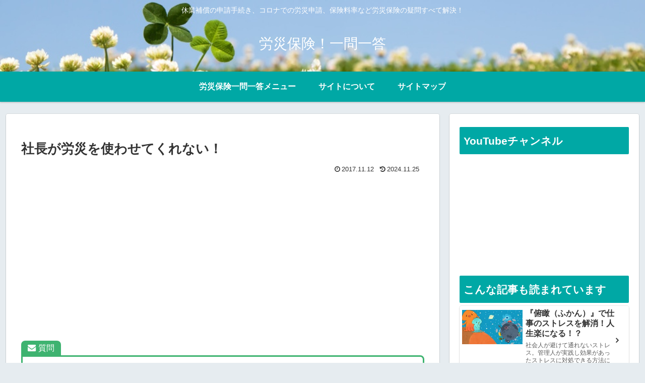

--- FILE ---
content_type: text/html; charset=utf-8
request_url: https://www.google.com/recaptcha/api2/aframe
body_size: 268
content:
<!DOCTYPE HTML><html><head><meta http-equiv="content-type" content="text/html; charset=UTF-8"></head><body><script nonce="jXpBijw26RYbX9llP5tPsA">/** Anti-fraud and anti-abuse applications only. See google.com/recaptcha */ try{var clients={'sodar':'https://pagead2.googlesyndication.com/pagead/sodar?'};window.addEventListener("message",function(a){try{if(a.source===window.parent){var b=JSON.parse(a.data);var c=clients[b['id']];if(c){var d=document.createElement('img');d.src=c+b['params']+'&rc='+(localStorage.getItem("rc::a")?sessionStorage.getItem("rc::b"):"");window.document.body.appendChild(d);sessionStorage.setItem("rc::e",parseInt(sessionStorage.getItem("rc::e")||0)+1);localStorage.setItem("rc::h",'1769409858286');}}}catch(b){}});window.parent.postMessage("_grecaptcha_ready", "*");}catch(b){}</script></body></html>